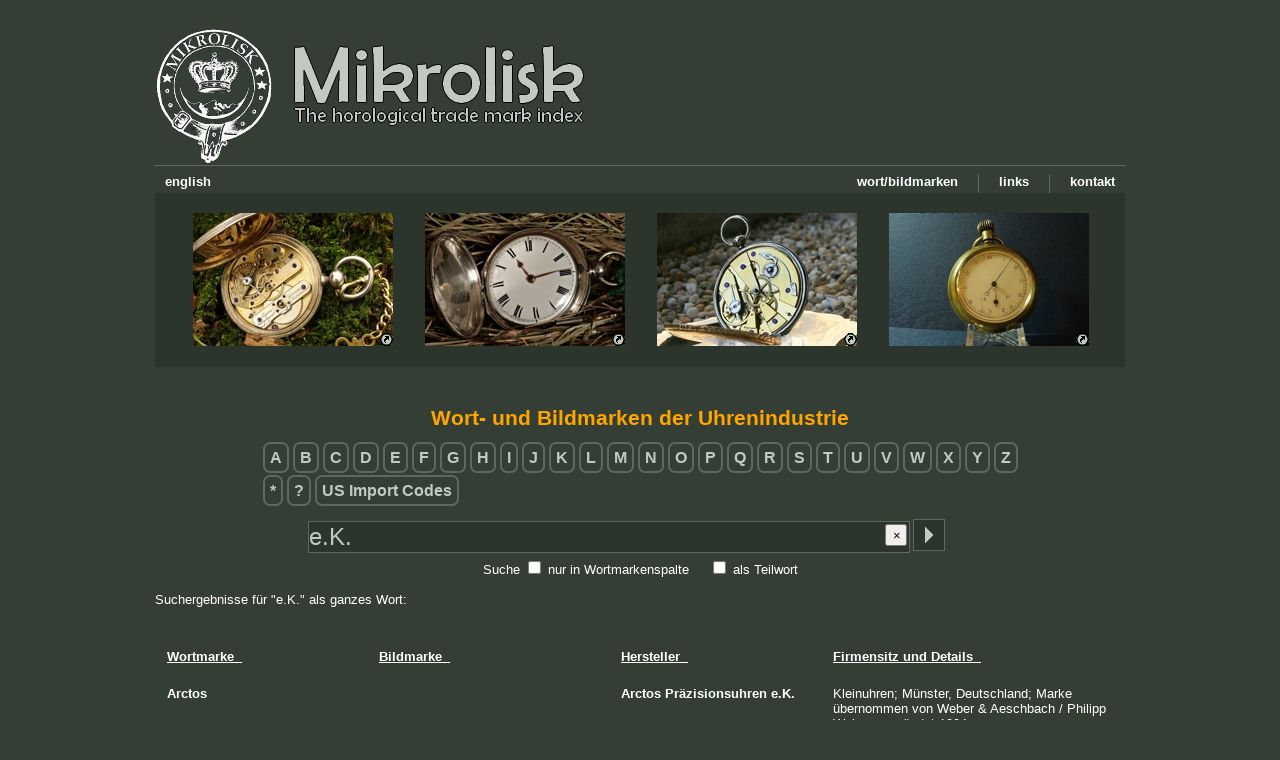

--- FILE ---
content_type: text/html; charset=UTF-8
request_url: https://mikrolisk.de/show.php?site=280&suchwort=e.K.&searchWhere=all
body_size: 3808
content:
<!DOCTYPE html>
<head>
	<title>Mikrolisk - The horological trade mark index</title>
	<meta http-equiv="Content-Type" content="text/html" lang="de-DE">
	<meta charset="UTF-8">
	<meta name="site-engine" content="Mikrolisk-Site Engine v1.1">
	<meta name="description" content="Taschenuhren, Handelsmarken, Firmenzeichen, Hilfe f&uuml;r Einsteiger, Altersbestimmung, Uhrentechnik und mehr!">
	<meta name="keywords" content="Herstellermarken Bildmarken Wortmarken trademarks Schweiz Holland Deutschland Amerika Frankreich registriert Geh&auml;usemarke Punze Stempel Zeichen Taschenuhr Taschenuhren Gro&szlig;uhren">
	<meta name="robots" content="index,follow">
	<meta name="author" content="Mikrolisk">
	<meta name="copyright" content="Mikrolisk">
	<meta name="content-language" content="de">
	<meta name="revisit-after" content="14 days">
	<meta http-equiv="expire" content="0">
	<meta http-equiv="pragma" content="no-cache">	
	<meta http-equiv="cache-control" content="no-cache">
	<link rel="shortcut icon" href="/favicon.ico">
	<link href="/newskin/skin.css?v1.20" rel="stylesheet" type="text/css">
    <script type="text/javascript" src="/newskin/textuhr.js"></script>

</head><body onload="updateTime()">
<a name="gotoTop"></a>
<!-- LANG de -->
<button onclick="topFunction()" id="gototopBtn" title="Nach oben">Nach oben</button><script>
//Get the button
var mybutton = document.getElementById("gototopBtn");

// When the user scrolls down 20px from the top of the document, show the button
window.onscroll = function() {scrollFunction()};

function scrollFunction() {
  if (document.body.scrollTop > 20 || document.documentElement.scrollTop > 20) {
    mybutton.style.display = "block";
  } else {
    mybutton.style.display = "none";
  }
}

// When the user clicks on the button, scroll to the top of the document
function topFunction() {
  document.body.scrollTop = 0;
  document.documentElement.scrollTop = 0;
}
</script>



<div id="maincomponent">
	<!-- Kopfzeile samt Men� -->

	<div id="logo_links"><a href="/show.php" alt="Home / Startseite"><img src="/newskin/logo_mikrolisk_logo.jpg" border="none" ></a></div>
	<br><br><br><br><br><br>
<br><br>
	<img src="/newskin/horizlinie.gif" class="horizlinie_oben"><br>
	
	<a href="/show.php/401" alt="Kontakt"><div class="menubaritem" border="0">kontakt</div></a>
	<img src="/newskin/menu_separator.jpg" class="menubaritem">
	<a href="/show.php/701" alt="Links"><div class="menubaritem" border="0">links</div></a>
	<img src="/newskin/menu_separator.jpg" class="menubaritem">
	<a href="/trademarks/" alt="Liste von Wort- und Bildmarken"><div class="menubaritem" border="0">wort/bildmarken</div></a>
	
	<a href="/show.php?setlang=en" alt="english"><div class="menubaritem_left" border="0">english</div></a>
	<br>
	<div class="headline_4imgs">
		<!-- Bilder: 200x133px, Container: 970x174px -->
		
		<img src="/newskin/banner_uhr1.jpg" border="0" width="200" height="133" style="position:absolute; left:38px; top:20px;">
		<img src="/newskin/banner_uhr2.jpg" border="0" width="200" height="133" style="position:absolute; left:270px; top:20px;">
		<img src="/newskin/banner_uhr3.jpg" border="0" width="200" height="133" style="position:absolute; left:502px; top:20px;">
		<img src="/newskin/banner_uhr4.jpg" border="0" width="200" height="133" style="position:absolute; left:734px; top:20px;">
		
		
		<a href="/show.php/202#jeanjaquet" alt="Quicklink zur Taschenuhr"><img src="/newskin/quicklink.gif" border="0" width="13" height="13" style="position:absolute; left:225px; top:140px;"></a>
		<a href="/show.php/202#peirson" alt="Quicklink zur Taschenuhr"><img src="/newskin/quicklink.gif" border="0" width="13" height="13" style="position:absolute; left:457px; top:140px;"></a>
		<a href="/show.php/202#lepine" alt="Quicklink zur Taschenuhr"><img src="/newskin/quicklink.gif" border="0" width="13" height="13" style="position:absolute; left:689px; top:140px;"></a>
		<a href="/show.php/202#breitling" alt="Quicklink zur Taschenuhr"><img src="/newskin/quicklink.gif" border="0" width="13" height="13" style="position:absolute; left:921px; top:140px;"></a>
		
	</div>


	
	<!-- Content Start -->
	
	
	
	<div id="inhalt"><a name="sucheMarker"></a>
<div align="center">


<h1>Wort- und Bildmarken der Uhrenindustrie</h1>
<!--  Tabelle mit Anfangsbuchstaben -->
<table>
<tr><td align="left">
<a href="/show.php/280/letter_A"><span class="trademarkletters">A</span></a> <a href="/show.php/280/letter_B"><span class="trademarkletters">B</span></a> <a href="/show.php/280/letter_C"><span class="trademarkletters">C</span></a> <a href="/show.php/280/letter_D"><span class="trademarkletters">D</span></a> <a href="/show.php/280/letter_E"><span class="trademarkletters">E</span></a> <a href="/show.php/280/letter_F"><span class="trademarkletters">F</span></a> <a href="/show.php/280/letter_G"><span class="trademarkletters">G</span></a> <a href="/show.php/280/letter_H"><span class="trademarkletters">H</span></a> <a href="/show.php/280/letter_I"><span class="trademarkletters">I</span></a> <a href="/show.php/280/letter_J"><span class="trademarkletters">J</span></a> <a href="/show.php/280/letter_K"><span class="trademarkletters">K</span></a> <a href="/show.php/280/letter_L"><span class="trademarkletters">L</span></a> <a href="/show.php/280/letter_M"><span class="trademarkletters">M</span></a> <a href="/show.php/280/letter_N"><span class="trademarkletters">N</span></a> <a href="/show.php/280/letter_O"><span class="trademarkletters">O</span></a> <a href="/show.php/280/letter_P"><span class="trademarkletters">P</span></a> <a href="/show.php/280/letter_Q"><span class="trademarkletters">Q</span></a> <a href="/show.php/280/letter_R"><span class="trademarkletters">R</span></a> <a href="/show.php/280/letter_S"><span class="trademarkletters">S</span></a> <a href="/show.php/280/letter_T"><span class="trademarkletters">T</span></a> <a href="/show.php/280/letter_U"><span class="trademarkletters">U</span></a> <a href="/show.php/280/letter_V"><span class="trademarkletters">V</span></a> <a href="/show.php/280/letter_W"><span class="trademarkletters">W</span></a> <a href="/show.php/280/letter_X"><span class="trademarkletters">X</span></a> <a href="/show.php/280/letter_Y"><span class="trademarkletters">Y</span></a> <a href="/show.php/280/letter_Z"><span class="trademarkletters">Z</span></a> <br><br><a href="/show.php/280/letter_9"><span class="trademarkletters">*</span></a> <a href="/show.php/280/letter_8"><span class="trademarkletters">?</span></a>  <a href="/show.php?site=280&suchwort=usimportcode&searchMode=exact&searchWhere=trademark"><span class="trademarkletters">US Import Codes</span></a></td></tr>
</table>
<br>
<script>
function clearTextfield() {
	document.getElementById("suchwortID").value = "";
	document.getElementById("suchwortID").focus();
}
</script>
<form name="bildmarkensuche" method="post" accept-charset="UTF-8" action="/show.php?site=280">
<input type="hidden" name="filled" value="1">
<input type="text" name="suchwort" id="suchwortID" onDblClick="this.focus(); this.select();" placeholder="Suchbegriffe, z.B. Wortmarke, Objekte" value="e.K."
		style="width: 600px; height: 30px; font-size: 18pt; position:relative; top:-5px; 
	padding: 0px;	margin: 0px;	border: 1px solid #5E685E; color: #BECAC0; background-color: #2B352C;">
	<input type="image" src="/newskin/commit_search.gif" alt="Absenden" style="position:relative; left:-1px; top:1px;">
<button type="button" onclick="clearTextfield()" style="position:relative; text-align: center; top:-10px; left:-65px; width: 22px; height: 22px;">&times;</button><br>
		
Suche <input type="checkbox" name="searchWhere" value="trademark" id="choice_2" > <label for="choice_2">nur in Wortmarkenspalte</label> &nbsp;&nbsp;&nbsp;
<input type="checkbox" name="searchMode" value="part" id="choice_1" > <label for="choice_1">als Teilwort</label>
</form>
</div>


<br>Suchergebnisse f&uuml;r &quot;e.K.&quot; als ganzes Wort:<br><br><br><table cellpadding="10"><thead><th align="left" width="190"><u>Wortmarke&nbsp;&nbsp;</u></th><th align="left" width="220"><u>Bildmarke&nbsp;&nbsp;</u></th><th align="left" width="190"><u>Hersteller&nbsp;&nbsp;</u></th><th align="left" ><u>Firmensitz und Details&nbsp;&nbsp;</u></th></thead><tr  style="page-break-inside:avoid"><td width=190 valign="top" align="left"><b>Arctos</b></td><td width=220 valign="top" align="left"> </td><td width=190 valign="top" align="left"><a href="/show.php?site=280&amp;suchwort=Arctos&amp;searchWhere=all#sucheMarker">Arctos</a> <a href="/show.php?site=280&amp;suchwort=Pr&auml;zisionsuhren&amp;searchWhere=all#sucheMarker">Pr&auml;zisionsuhren</a> <a href="/show.php?site=280&amp;suchwort=e.K.&amp;searchWhere=all#sucheMarker">e.K.</a> </td><td valign="top" align="left">Kleinuhren; M&uuml;nster, Deutschland; Marke &uuml;bernommen von Weber &amp; Aeschbach / Philipp Weber; gegr&uuml;ndet 1994</td></tr><tr  style="page-break-inside:avoid"><td width=190 valign="top" align="left"><b>Arctos Elite</b></td><td width=220 valign="top" align="left"> </td><td width=190 valign="top" align="left"><a href="/show.php?site=280&amp;suchwort=Arctos&amp;searchWhere=all#sucheMarker">Arctos</a> <a href="/show.php?site=280&amp;suchwort=Pr&auml;zisionsuhren&amp;searchWhere=all#sucheMarker">Pr&auml;zisionsuhren</a> <a href="/show.php?site=280&amp;suchwort=e.K.&amp;searchWhere=all#sucheMarker">e.K.</a> </td><td valign="top" align="left">Kleinuhren; M&uuml;nster, Deutschland; Marke &uuml;bernommen von Weber &amp; Aeschbach / Philipp Weber; gegr&uuml;ndet 1994</td></tr><tr  style="page-break-inside:avoid"><td width=190 valign="top" align="left"><b>DEK </b><span class="trademarkdetail">(EK im D)</span><b></b></td><td width=220 valign="top" align="left"><img src="/content/horologium.herstellermarken/bildmarke_pallas_kehrmann.jpg" border="0" alt="DEK (EK im D)"></td><td width=190 valign="top" align="left"><a href="/show.php?site=280&amp;suchwort=Pallas&amp;searchWhere=all#sucheMarker">Pallas</a> <a href="/show.php?site=280&amp;suchwort=Deutsche&amp;searchWhere=all#sucheMarker">Deutsche</a> <a href="/show.php?site=280&amp;suchwort=Uhrencooperation&amp;searchWhere=all#sucheMarker">Uhrencooperation</a> <b>/ </b><a href="/show.php?site=280&amp;suchwort=Uhrenfabrik&amp;searchWhere=all#sucheMarker">Uhrenfabrik</a> <a href="/show.php?site=280&amp;suchwort=Karl&amp;searchWhere=all#sucheMarker">Karl</a> <a href="/show.php?site=280&amp;suchwort=Ehrmann&amp;searchWhere=all#sucheMarker">Ehrmann</a> </td><td valign="top" align="left">Kleinuhren; Pforzheim, Deutschland</td></tr><tr  style="page-break-inside:avoid"><td width=190 valign="top" align="left"><b>E.K.</b></td><td width=220 valign="top" align="left"> </td><td width=190 valign="top" align="left"><a href="/show.php?site=280&amp;suchwort=Eckhard&amp;searchWhere=all#sucheMarker">Eckhard</a> <b>&amp; </b><a href="/show.php?site=280&amp;suchwort=Kleim&amp;searchWhere=all#sucheMarker">Kleim</a> </td><td valign="top" align="left">Hanau, Deutschland</td></tr><tr  style="page-break-inside:avoid"><td width=190 valign="top" align="left"><b>E.K.</b></td><td width=220 valign="top" align="left"> </td><td width=190 valign="top" align="left"><a href="/show.php?site=280&amp;suchwort=Kodak-Path&eacute;&amp;searchWhere=all#sucheMarker">Kodak-Path&eacute;</a> <b>SA </b></td><td valign="top" align="left">Paris, Frankreich</td></tr><tr  style="page-break-inside:avoid"><td width=190 valign="top" align="left"><b>E.K.</b></td><td width=220 valign="top" align="left"> </td><td width=190 valign="top" align="left"><a href="/show.php?site=280&amp;suchwort=Philippe&amp;searchWhere=all#sucheMarker">Philippe</a> <a href="/show.php?site=280&amp;suchwort=Kehrer&amp;searchWhere=all#sucheMarker">Kehrer</a> </td><td valign="top" align="left">La Chaux-de-Fonds, Schweiz</td></tr><tr  style="page-break-inside:avoid"><td width=190 valign="top" align="left"><b>E.K.</b></td><td width=220 valign="top" align="left"> </td><td width=190 valign="top" align="left"><a href="/show.php?site=280&amp;suchwort=Engelbert&amp;searchWhere=all#sucheMarker">Engelbert</a> <a href="/show.php?site=280&amp;suchwort=Klausmann&amp;searchWhere=all#sucheMarker">Klausmann</a> </td><td valign="top" align="left">Handel, Werkzeuge; Mannheim, Deutschland; um 1925/1942</td></tr><tr  style="page-break-inside:avoid"><td width=190 valign="top" align="left"><b>E.K. </b><span class="trademarkdetail">(im Rechteck)</span><b></b></td><td width=220 valign="top" align="left"><img src="/content/horologium.herstellermarken/bildmarke_edkehrer.jpg" border="0" alt="E.K. (im Rechteck)"></td><td width=190 valign="top" align="left"><a href="/show.php?site=280&amp;suchwort=Edmond&amp;searchWhere=all#sucheMarker">Edmond</a> <a href="/show.php?site=280&amp;suchwort=Kehrer&amp;searchWhere=all#sucheMarker">Kehrer</a> </td><td valign="top" align="left">La Chaux-de-Fonds, Schweiz</td></tr><tr  style="page-break-inside:avoid"><td width=190 valign="top" align="left"><b>E.K. </b><span class="trademarkdetail">(mit Schublehre)</span><b></b></td><td width=220 valign="top" align="left"><img src="/content/horologium.herstellermarken/bildmarke_ekreissig.jpg" border="0" alt="E.K. (mit Schublehre)"></td><td width=190 valign="top" align="left"><a href="/show.php?site=280&amp;suchwort=Ernst&amp;searchWhere=all#sucheMarker">Ernst</a> <a href="/show.php?site=280&amp;suchwort=Krei&szlig;ig&amp;searchWhere=all#sucheMarker">Krei&szlig;ig</a> <a href="/show.php?site=280&amp;suchwort=GmbH&amp;searchWhere=all#sucheMarker">GmbH</a> </td><td valign="top" align="left">Werkzeuge; Glash&uuml;tte i.Sa., Deutschland; um 1926</td></tr><tr  style="page-break-inside:avoid"><td width=190 valign="top" align="left"><b>EdK </b><span class="trademarkdetail">(in Sonne in Raute)</span><b></b></td><td width=220 valign="top" align="left"><img src="/content/horologium.herstellermarken/bildmarke_edekazentrale.jpg" border="0" alt="EdK (in Sonne in Raute) | ek"></td><td width=190 valign="top" align="left"><a href="/show.php?site=280&amp;suchwort=Edekazentrale&amp;searchWhere=all#sucheMarker">Edekazentrale</a> <a href="/show.php?site=280&amp;suchwort=GmbH&amp;searchWhere=all#sucheMarker">GmbH</a> </td><td valign="top" align="left">Uhren, Uhrenteile; Berlin-Wilmersdorf, Deutschland; registriert am 6.10.1930</td></tr><tr  style="page-break-inside:avoid"><td width=190 valign="top" align="left"><b>EK</b></td><td width=220 valign="top" align="left"> </td><td width=190 valign="top" align="left"><a href="/show.php?site=280&amp;suchwort=Kienzle&amp;searchWhere=all#sucheMarker">Kienzle</a> <a href="/show.php?site=280&amp;suchwort=GmbH&amp;searchWhere=all#sucheMarker">GmbH</a> <b>/ </b><a href="/show.php?site=280&amp;suchwort=Kienzle-Haller&amp;searchWhere=all#sucheMarker">Kienzle-Haller</a> <b>AG </b><b>/ </b><a href="/show.php?site=280&amp;suchwort=Schlenker&amp;searchWhere=all#sucheMarker">Schlenker</a> <b>&amp; </b><a href="/show.php?site=280&amp;suchwort=Kienzle&amp;searchWhere=all#sucheMarker">Kienzle</a> </td><td valign="top" align="left">Schwenningen, Deutschland</td></tr><tr  style="page-break-inside:avoid"><td width=190 valign="top" align="left"><b>EK</b></td><td width=220 valign="top" align="left"> </td><td width=190 valign="top" align="left"><a href="/show.php?site=280&amp;suchwort=Egon&amp;searchWhere=all#sucheMarker">Egon</a> <a href="/show.php?site=280&amp;suchwort=Kreis&amp;searchWhere=all#sucheMarker">Kreis</a> </td><td valign="top" align="left">St. Gallen, Schweiz</td></tr><tr  style="page-break-inside:avoid"><td width=190 valign="top" align="left"><b>EK</b></td><td width=220 valign="top" align="left"> </td><td width=190 valign="top" align="left"><a href="/show.php?site=280&amp;suchwort=Erich&amp;searchWhere=all#sucheMarker">Erich</a> <a href="/show.php?site=280&amp;suchwort=K&auml;nel&amp;searchWhere=all#sucheMarker">K&auml;nel</a> </td><td valign="top" align="left">Niederwangen, Schweiz</td></tr><tr  style="page-break-inside:avoid"><td width=190 valign="top" align="left"><b>EK</b></td><td width=220 valign="top" align="left"> </td><td width=190 valign="top" align="left"><a href="/show.php?site=280&amp;suchwort=Philippe&amp;searchWhere=all#sucheMarker">Philippe</a> <a href="/show.php?site=280&amp;suchwort=Kehrer&amp;searchWhere=all#sucheMarker">Kehrer</a> </td><td valign="top" align="left">La Chaux-de-Fonds, Schweiz</td></tr><tr  style="page-break-inside:avoid"><td width=190 valign="top" align="left"><b>EK</b></td><td width=220 valign="top" align="left"><img src="/content/horologium.herstellermarken/bildmarke_ikane.jpg" border="0" alt="EK"></td><td width=190 valign="top" align="left"><a href="/show.php?site=280&amp;suchwort=Irene&amp;searchWhere=all#sucheMarker">Irene</a> <a href="/show.php?site=280&amp;suchwort=Kane&amp;searchWhere=all#sucheMarker">Kane</a> </td><td valign="top" align="left">Geh&auml;use; New York, USA; registriert am 1.6.1942</td></tr><tr  style="page-break-inside:avoid"><td width=190 valign="top" align="left"><b>EK </b><span class="trademarkdetail">(aneinander mit Stern im Rechteck / E mit Dreieck / Dreizack)</span><b></b></td><td width=220 valign="top" align="left"><img src="/content/horologium.herstellermarken/bildmarke_ekuehnle.jpg" border="0" alt="EK (aneinander mit Stern im Rechteck / E mit Dreieck / Dreizack) | E"></td><td width=190 valign="top" align="left"><a href="/show.php?site=280&amp;suchwort=Eduard&amp;searchWhere=all#sucheMarker">Eduard</a> <a href="/show.php?site=280&amp;suchwort=K&uuml;hnle&amp;searchWhere=all#sucheMarker">K&uuml;hnle</a> </td><td valign="top" align="left">Pforzheim, Deutschland</td></tr><tr  style="page-break-inside:avoid"><td width=190 valign="top" align="left"><b>EK </b><span class="trademarkdetail">(aneinander mit Ankerbogen/Hemmungsanker)</span><b></b></td><td width=220 valign="top" align="left"><img src="/content/horologium.herstellermarken/bildmarke_ekrause.jpg" border="0" alt="EK (aneinander mit Ankerbogen/Hemmungsanker)"></td><td width=190 valign="top" align="left"><a href="/show.php?site=280&amp;suchwort=Feinmechanische&amp;searchWhere=all#sucheMarker">Feinmechanische</a> <a href="/show.php?site=280&amp;suchwort=Werkst&auml;tten&amp;searchWhere=all#sucheMarker">Werkst&auml;tten</a> <a href="/show.php?site=280&amp;suchwort=Erich&amp;searchWhere=all#sucheMarker">Erich</a> <a href="/show.php?site=280&amp;suchwort=Krause&amp;searchWhere=all#sucheMarker">Krause</a> <b>KG </b></td><td valign="top" align="left">Bad Berka, Deutschland</td></tr><tr  style="page-break-inside:avoid"><td width=190 valign="top" align="left"><b>EK </b><span class="trademarkdetail">(im Achteck)</span><b></b></td><td width=220 valign="top" align="left"><img src="/content/horologium.herstellermarken/bildmarke_ernstkurz.jpg" border="0" alt="EK (im Achteck)"></td><td width=190 valign="top" align="left"><a href="/show.php?site=280&amp;suchwort=Ernst&amp;searchWhere=all#sucheMarker">Ernst</a> <a href="/show.php?site=280&amp;suchwort=Kurz&amp;searchWhere=all#sucheMarker">Kurz</a> </td><td valign="top" align="left">Taschenuhren; Pforzheim, Deutschland</td></tr><tr  style="page-break-inside:avoid"><td width=190 valign="top" align="left"><b>EK 394</b></td><td width=220 valign="top" align="left"> </td><td width=190 valign="top" align="left"><a href="/show.php?site=280&amp;suchwort=Edmond&amp;searchWhere=all#sucheMarker">Edmond</a> <a href="/show.php?site=280&amp;suchwort=Kehrer&amp;searchWhere=all#sucheMarker">Kehrer</a> </td><td valign="top" align="left">La Chaux-de-Fonds, Schweiz</td></tr><tr  style="page-break-inside:avoid"><td width=190 valign="top" align="left"><b>Ezra Kelley / EK / Superfine Watch Oil / New Bedford, Mass. </b><span class="trademarkdetail">(EK ineinander, im Rechteck)</span><b></b></td><td width=220 valign="top" align="left"><img src="/content/horologium.herstellermarken/bildmarke_ezrakelley.jpg" border="0" alt="Ezra Kelley / EK / Superfine Watch Oil / New Bedford, Mass. (EK ineinander, im Rechteck)"></td><td width=190 valign="top" align="left"><a href="/show.php?site=280&amp;suchwort=Ezra&amp;searchWhere=all#sucheMarker">Ezra</a> <a href="/show.php?site=280&amp;suchwort=Kelley&amp;searchWhere=all#sucheMarker">Kelley</a> </td><td valign="top" align="left">Uhren&ouml;le; New Bedford (MA), USA; registriert am 6.5.1873</td></tr><tr  style="page-break-inside:avoid"><td width=190 valign="top" align="left"><b>Ezra Kelley / EK / Superior Clock Oil / New Bedford, Mass. </b><span class="trademarkdetail">(EK ineinander, im Rechteck)</span><b></b></td><td width=220 valign="top" align="left"><img src="/content/horologium.herstellermarken/bildmarke_ezrakelley2.jpg" border="0" alt="Ezra Kelley / EK / Superior Clock Oil / New Bedford, Mass. (EK ineinander, im Rechteck)"></td><td width=190 valign="top" align="left"><a href="/show.php?site=280&amp;suchwort=Ezra&amp;searchWhere=all#sucheMarker">Ezra</a> <a href="/show.php?site=280&amp;suchwort=Kelley&amp;searchWhere=all#sucheMarker">Kelley</a> </td><td valign="top" align="left">Uhren&ouml;le; New Bedford (MA), USA; registriert am 6.5.1873</td></tr><tr  style="page-break-inside:avoid"><td width=190 valign="top" align="left"><b>Lexor </b><span class="trademarkdetail">(mit drei Strichen/Bl&auml;ttern?)</span><b></b></td><td width=220 valign="top" align="left"><img src="/content/horologium.herstellermarken/bildmarke_schmidtmeister.jpg" border="0" alt="Lexor (mit drei Strichen/Bl&auml;ttern?)"></td><td width=190 valign="top" align="left"><b>R. </b><a href="/show.php?site=280&amp;suchwort=Schmidtmeister&amp;searchWhere=all#sucheMarker">Schmidtmeister</a> <a href="/show.php?site=280&amp;suchwort=e.K.&amp;searchWhere=all#sucheMarker">e.K.</a> </td><td valign="top" align="left">Uhren, Schmuck, Teile davon; Nidda, Deutschland; registriert am 24.6.2015</td></tr><tr  style="page-break-inside:avoid"><td width=190 valign="top" align="left"><b><br><br></b></td><td width=220 valign="top" align="left"> </td><td width=190 valign="top" align="left"></td><td valign="top" align="left"></td></tr></table><br>

<form name="SearchAgain" method="post" action="/show.php?site=280&amp;suchwort=e.K.&amp;searchWhere=all&amp;searchMode=part"><input type="submit" class="button" value="Suche wiederholen als Teilwortsuche" name="submit"> &nbsp; &nbsp; <a href="/show.php?site=280&amp;suchwort=e.K.&amp;searchMode=exact&amp;searchWhere=all"><img src="/newskin/quicklink.gif" border="0">Link zu dieser Suche</a> </form><br><br>22 Treffer in insgesamt 64308 Eintr&auml;gen gefunden.<br>
</div>
		
	<!-- Content Ende -->
	<div id="fusszeile">
		<a href="/show.php/403" alt="Impressum"><div src="/newskin/menu_impressum.jpg" class="menubaritem" border="0">impressum</div></a>
		<img src="/newskin/menu_separator.jpg" class="menubaritem">
		<a href="/show.php/102#spenden" alt="Unterst&uuml;tze mich!"><div src="/newskin/menu_paypal.jpg" class="menubaritem" border="0">unterst&uuml;tze mich!</div></a>
		<img src="/newskin/menu_separator.jpg" class="menubaritem">
		<a href="/kochen/show.php" alt="Kochrezepte"><div src="/newskin/menu_kochen.jpg" class="menubaritem" border="0">kochen</div></a>
		<img src="/newskin/menu_separator.jpg" class="menubaritem">
		<a href="/show.php/102" alt="&Uuml;ber diese Seite"><div src="/newskin/menu_ueberseite.jpg" class="menubaritem" border="0">&uuml;ber</div></a>
		<img src="/newskin/menu_separator.jpg" class="menubaritem">
		<a href="/show.php/101" alt="&Uuml;ber mich"><div src="/newskin/menu_uebermich.jpg" class="menubaritem" border="0">&uuml;ber mich</div></a>
		<img src="/newskin/menu_separator.jpg" class="menubaritem">
		<a href="/show.php" alt="Home / Startseite"><div src="/newskin/menu_home.jpg" class="menubaritem" border="0">home</div></a>
		
		<a href="/show.php/402" alt="Privatbereich"><div src="/newskin/menu_intern.jpg" class="menubaritem_left" border="0">intern</div></a>
	</div>
	
</div>
	<a href="/uhrzeit.html"><div id="uhr" style="text-align:center; font-size:14px; margin-top:5px;"></div></a> <br>
		<div style="font-size: 9px; text-align: center;">Letztes Datenbank-Update am 16.01.2026 </div>
		
<br><br><br></body>
</html>
